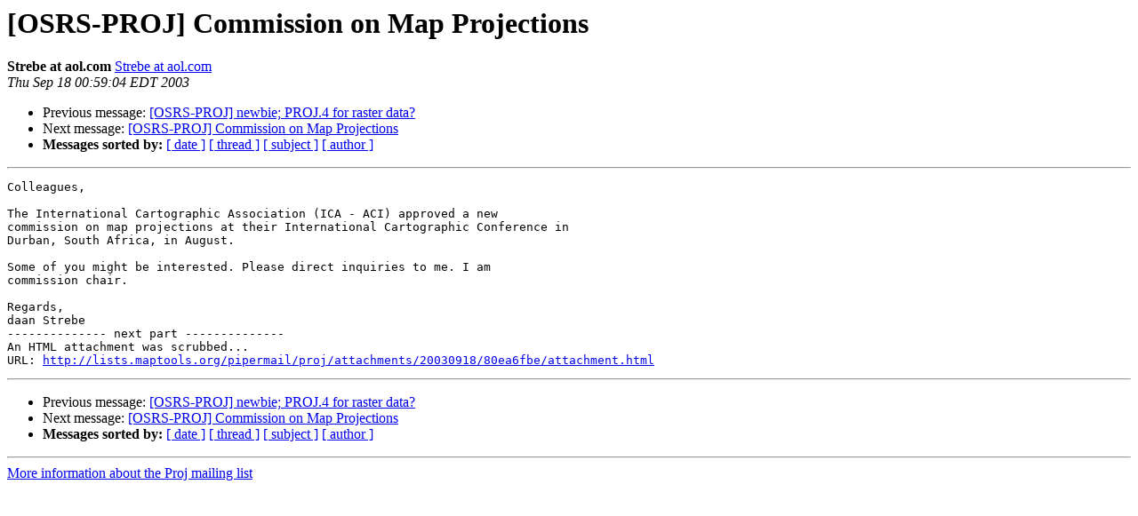

--- FILE ---
content_type: text/html
request_url: http://lists.maptools.org/pipermail/proj/2003-September/000925.html
body_size: 2690
content:
<!DOCTYPE HTML PUBLIC "-//W3C//DTD HTML 3.2//EN">
<HTML>
 <HEAD>
   <TITLE> [OSRS-PROJ] Commission on Map Projections
   </TITLE>
   <LINK REL="Index" HREF="index.html" >
   <LINK REL="made" HREF="mailto:proj%40lists.maptools.org?Subject=%5BOSRS-PROJ%5D%20Commission%20on%20Map%20Projections&In-Reply-To=">
   <META NAME="robots" CONTENT="index,nofollow">
   <META http-equiv="Content-Type" content="text/html; charset=us-ascii">
   <LINK REL="Previous"  HREF="000924.html">
   <LINK REL="Next"  HREF="000926.html">
 </HEAD>
 <BODY BGCOLOR="#ffffff">
   <H1>[OSRS-PROJ] Commission on Map Projections</H1>
    <B>Strebe at aol.com</B> 
    <A HREF="mailto:proj%40lists.maptools.org?Subject=%5BOSRS-PROJ%5D%20Commission%20on%20Map%20Projections&In-Reply-To="
       TITLE="[OSRS-PROJ] Commission on Map Projections">Strebe at aol.com
       </A><BR>
    <I>Thu Sep 18 00:59:04 EDT 2003</I>
    <P><UL>
        <LI>Previous message: <A HREF="000924.html">[OSRS-PROJ] newbie; PROJ.4 for raster data?
</A></li>
        <LI>Next message: <A HREF="000926.html">[OSRS-PROJ] Commission on Map Projections
</A></li>
         <LI> <B>Messages sorted by:</B> 
              <a href="date.html#925">[ date ]</a>
              <a href="thread.html#925">[ thread ]</a>
              <a href="subject.html#925">[ subject ]</a>
              <a href="author.html#925">[ author ]</a>
         </LI>
       </UL>
    <HR>  
<!--beginarticle-->
<PRE>
Colleagues,

The International Cartographic Association (ICA - ACI) approved a new 
commission on map projections at their International Cartographic Conference in 
Durban, South Africa, in August.

Some of you might be interested. Please direct inquiries to me. I am 
commission chair.

Regards,
daan Strebe
-------------- next part --------------
An HTML attachment was scrubbed...
URL: <A HREF="http://lists.maptools.org/pipermail/proj/attachments/20030918/80ea6fbe/attachment.html">http://lists.maptools.org/pipermail/proj/attachments/20030918/80ea6fbe/attachment.html</A>
</PRE>

<!--endarticle-->
    <HR>
    <P><UL>
        <!--threads-->
	<LI>Previous message: <A HREF="000924.html">[OSRS-PROJ] newbie; PROJ.4 for raster data?
</A></li>
	<LI>Next message: <A HREF="000926.html">[OSRS-PROJ] Commission on Map Projections
</A></li>
         <LI> <B>Messages sorted by:</B> 
              <a href="date.html#925">[ date ]</a>
              <a href="thread.html#925">[ thread ]</a>
              <a href="subject.html#925">[ subject ]</a>
              <a href="author.html#925">[ author ]</a>
         </LI>
       </UL>

<hr>
<a href="http://lists.maptools.org/mailman/listinfo/proj">More information about the Proj
mailing list</a><br>
</body></html>
